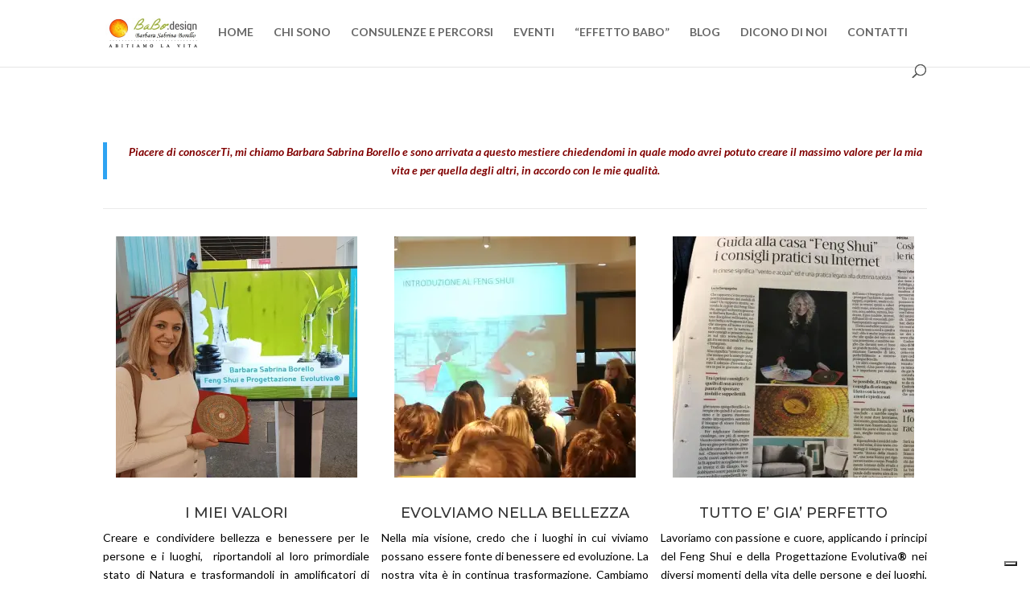

--- FILE ---
content_type: text/html; charset=utf-8
request_url: https://www.google.com/recaptcha/api2/anchor?ar=1&k=6LdR8q4ZAAAAADFBgF4WdomU8Itjl9DJo-gQDBMN&co=aHR0cHM6Ly93d3cuYmFiby1kZXNpZ24uaXQ6NDQz&hl=en&v=N67nZn4AqZkNcbeMu4prBgzg&size=invisible&anchor-ms=20000&execute-ms=30000&cb=qlu2l5mybfxh
body_size: 49978
content:
<!DOCTYPE HTML><html dir="ltr" lang="en"><head><meta http-equiv="Content-Type" content="text/html; charset=UTF-8">
<meta http-equiv="X-UA-Compatible" content="IE=edge">
<title>reCAPTCHA</title>
<style type="text/css">
/* cyrillic-ext */
@font-face {
  font-family: 'Roboto';
  font-style: normal;
  font-weight: 400;
  font-stretch: 100%;
  src: url(//fonts.gstatic.com/s/roboto/v48/KFO7CnqEu92Fr1ME7kSn66aGLdTylUAMa3GUBHMdazTgWw.woff2) format('woff2');
  unicode-range: U+0460-052F, U+1C80-1C8A, U+20B4, U+2DE0-2DFF, U+A640-A69F, U+FE2E-FE2F;
}
/* cyrillic */
@font-face {
  font-family: 'Roboto';
  font-style: normal;
  font-weight: 400;
  font-stretch: 100%;
  src: url(//fonts.gstatic.com/s/roboto/v48/KFO7CnqEu92Fr1ME7kSn66aGLdTylUAMa3iUBHMdazTgWw.woff2) format('woff2');
  unicode-range: U+0301, U+0400-045F, U+0490-0491, U+04B0-04B1, U+2116;
}
/* greek-ext */
@font-face {
  font-family: 'Roboto';
  font-style: normal;
  font-weight: 400;
  font-stretch: 100%;
  src: url(//fonts.gstatic.com/s/roboto/v48/KFO7CnqEu92Fr1ME7kSn66aGLdTylUAMa3CUBHMdazTgWw.woff2) format('woff2');
  unicode-range: U+1F00-1FFF;
}
/* greek */
@font-face {
  font-family: 'Roboto';
  font-style: normal;
  font-weight: 400;
  font-stretch: 100%;
  src: url(//fonts.gstatic.com/s/roboto/v48/KFO7CnqEu92Fr1ME7kSn66aGLdTylUAMa3-UBHMdazTgWw.woff2) format('woff2');
  unicode-range: U+0370-0377, U+037A-037F, U+0384-038A, U+038C, U+038E-03A1, U+03A3-03FF;
}
/* math */
@font-face {
  font-family: 'Roboto';
  font-style: normal;
  font-weight: 400;
  font-stretch: 100%;
  src: url(//fonts.gstatic.com/s/roboto/v48/KFO7CnqEu92Fr1ME7kSn66aGLdTylUAMawCUBHMdazTgWw.woff2) format('woff2');
  unicode-range: U+0302-0303, U+0305, U+0307-0308, U+0310, U+0312, U+0315, U+031A, U+0326-0327, U+032C, U+032F-0330, U+0332-0333, U+0338, U+033A, U+0346, U+034D, U+0391-03A1, U+03A3-03A9, U+03B1-03C9, U+03D1, U+03D5-03D6, U+03F0-03F1, U+03F4-03F5, U+2016-2017, U+2034-2038, U+203C, U+2040, U+2043, U+2047, U+2050, U+2057, U+205F, U+2070-2071, U+2074-208E, U+2090-209C, U+20D0-20DC, U+20E1, U+20E5-20EF, U+2100-2112, U+2114-2115, U+2117-2121, U+2123-214F, U+2190, U+2192, U+2194-21AE, U+21B0-21E5, U+21F1-21F2, U+21F4-2211, U+2213-2214, U+2216-22FF, U+2308-230B, U+2310, U+2319, U+231C-2321, U+2336-237A, U+237C, U+2395, U+239B-23B7, U+23D0, U+23DC-23E1, U+2474-2475, U+25AF, U+25B3, U+25B7, U+25BD, U+25C1, U+25CA, U+25CC, U+25FB, U+266D-266F, U+27C0-27FF, U+2900-2AFF, U+2B0E-2B11, U+2B30-2B4C, U+2BFE, U+3030, U+FF5B, U+FF5D, U+1D400-1D7FF, U+1EE00-1EEFF;
}
/* symbols */
@font-face {
  font-family: 'Roboto';
  font-style: normal;
  font-weight: 400;
  font-stretch: 100%;
  src: url(//fonts.gstatic.com/s/roboto/v48/KFO7CnqEu92Fr1ME7kSn66aGLdTylUAMaxKUBHMdazTgWw.woff2) format('woff2');
  unicode-range: U+0001-000C, U+000E-001F, U+007F-009F, U+20DD-20E0, U+20E2-20E4, U+2150-218F, U+2190, U+2192, U+2194-2199, U+21AF, U+21E6-21F0, U+21F3, U+2218-2219, U+2299, U+22C4-22C6, U+2300-243F, U+2440-244A, U+2460-24FF, U+25A0-27BF, U+2800-28FF, U+2921-2922, U+2981, U+29BF, U+29EB, U+2B00-2BFF, U+4DC0-4DFF, U+FFF9-FFFB, U+10140-1018E, U+10190-1019C, U+101A0, U+101D0-101FD, U+102E0-102FB, U+10E60-10E7E, U+1D2C0-1D2D3, U+1D2E0-1D37F, U+1F000-1F0FF, U+1F100-1F1AD, U+1F1E6-1F1FF, U+1F30D-1F30F, U+1F315, U+1F31C, U+1F31E, U+1F320-1F32C, U+1F336, U+1F378, U+1F37D, U+1F382, U+1F393-1F39F, U+1F3A7-1F3A8, U+1F3AC-1F3AF, U+1F3C2, U+1F3C4-1F3C6, U+1F3CA-1F3CE, U+1F3D4-1F3E0, U+1F3ED, U+1F3F1-1F3F3, U+1F3F5-1F3F7, U+1F408, U+1F415, U+1F41F, U+1F426, U+1F43F, U+1F441-1F442, U+1F444, U+1F446-1F449, U+1F44C-1F44E, U+1F453, U+1F46A, U+1F47D, U+1F4A3, U+1F4B0, U+1F4B3, U+1F4B9, U+1F4BB, U+1F4BF, U+1F4C8-1F4CB, U+1F4D6, U+1F4DA, U+1F4DF, U+1F4E3-1F4E6, U+1F4EA-1F4ED, U+1F4F7, U+1F4F9-1F4FB, U+1F4FD-1F4FE, U+1F503, U+1F507-1F50B, U+1F50D, U+1F512-1F513, U+1F53E-1F54A, U+1F54F-1F5FA, U+1F610, U+1F650-1F67F, U+1F687, U+1F68D, U+1F691, U+1F694, U+1F698, U+1F6AD, U+1F6B2, U+1F6B9-1F6BA, U+1F6BC, U+1F6C6-1F6CF, U+1F6D3-1F6D7, U+1F6E0-1F6EA, U+1F6F0-1F6F3, U+1F6F7-1F6FC, U+1F700-1F7FF, U+1F800-1F80B, U+1F810-1F847, U+1F850-1F859, U+1F860-1F887, U+1F890-1F8AD, U+1F8B0-1F8BB, U+1F8C0-1F8C1, U+1F900-1F90B, U+1F93B, U+1F946, U+1F984, U+1F996, U+1F9E9, U+1FA00-1FA6F, U+1FA70-1FA7C, U+1FA80-1FA89, U+1FA8F-1FAC6, U+1FACE-1FADC, U+1FADF-1FAE9, U+1FAF0-1FAF8, U+1FB00-1FBFF;
}
/* vietnamese */
@font-face {
  font-family: 'Roboto';
  font-style: normal;
  font-weight: 400;
  font-stretch: 100%;
  src: url(//fonts.gstatic.com/s/roboto/v48/KFO7CnqEu92Fr1ME7kSn66aGLdTylUAMa3OUBHMdazTgWw.woff2) format('woff2');
  unicode-range: U+0102-0103, U+0110-0111, U+0128-0129, U+0168-0169, U+01A0-01A1, U+01AF-01B0, U+0300-0301, U+0303-0304, U+0308-0309, U+0323, U+0329, U+1EA0-1EF9, U+20AB;
}
/* latin-ext */
@font-face {
  font-family: 'Roboto';
  font-style: normal;
  font-weight: 400;
  font-stretch: 100%;
  src: url(//fonts.gstatic.com/s/roboto/v48/KFO7CnqEu92Fr1ME7kSn66aGLdTylUAMa3KUBHMdazTgWw.woff2) format('woff2');
  unicode-range: U+0100-02BA, U+02BD-02C5, U+02C7-02CC, U+02CE-02D7, U+02DD-02FF, U+0304, U+0308, U+0329, U+1D00-1DBF, U+1E00-1E9F, U+1EF2-1EFF, U+2020, U+20A0-20AB, U+20AD-20C0, U+2113, U+2C60-2C7F, U+A720-A7FF;
}
/* latin */
@font-face {
  font-family: 'Roboto';
  font-style: normal;
  font-weight: 400;
  font-stretch: 100%;
  src: url(//fonts.gstatic.com/s/roboto/v48/KFO7CnqEu92Fr1ME7kSn66aGLdTylUAMa3yUBHMdazQ.woff2) format('woff2');
  unicode-range: U+0000-00FF, U+0131, U+0152-0153, U+02BB-02BC, U+02C6, U+02DA, U+02DC, U+0304, U+0308, U+0329, U+2000-206F, U+20AC, U+2122, U+2191, U+2193, U+2212, U+2215, U+FEFF, U+FFFD;
}
/* cyrillic-ext */
@font-face {
  font-family: 'Roboto';
  font-style: normal;
  font-weight: 500;
  font-stretch: 100%;
  src: url(//fonts.gstatic.com/s/roboto/v48/KFO7CnqEu92Fr1ME7kSn66aGLdTylUAMa3GUBHMdazTgWw.woff2) format('woff2');
  unicode-range: U+0460-052F, U+1C80-1C8A, U+20B4, U+2DE0-2DFF, U+A640-A69F, U+FE2E-FE2F;
}
/* cyrillic */
@font-face {
  font-family: 'Roboto';
  font-style: normal;
  font-weight: 500;
  font-stretch: 100%;
  src: url(//fonts.gstatic.com/s/roboto/v48/KFO7CnqEu92Fr1ME7kSn66aGLdTylUAMa3iUBHMdazTgWw.woff2) format('woff2');
  unicode-range: U+0301, U+0400-045F, U+0490-0491, U+04B0-04B1, U+2116;
}
/* greek-ext */
@font-face {
  font-family: 'Roboto';
  font-style: normal;
  font-weight: 500;
  font-stretch: 100%;
  src: url(//fonts.gstatic.com/s/roboto/v48/KFO7CnqEu92Fr1ME7kSn66aGLdTylUAMa3CUBHMdazTgWw.woff2) format('woff2');
  unicode-range: U+1F00-1FFF;
}
/* greek */
@font-face {
  font-family: 'Roboto';
  font-style: normal;
  font-weight: 500;
  font-stretch: 100%;
  src: url(//fonts.gstatic.com/s/roboto/v48/KFO7CnqEu92Fr1ME7kSn66aGLdTylUAMa3-UBHMdazTgWw.woff2) format('woff2');
  unicode-range: U+0370-0377, U+037A-037F, U+0384-038A, U+038C, U+038E-03A1, U+03A3-03FF;
}
/* math */
@font-face {
  font-family: 'Roboto';
  font-style: normal;
  font-weight: 500;
  font-stretch: 100%;
  src: url(//fonts.gstatic.com/s/roboto/v48/KFO7CnqEu92Fr1ME7kSn66aGLdTylUAMawCUBHMdazTgWw.woff2) format('woff2');
  unicode-range: U+0302-0303, U+0305, U+0307-0308, U+0310, U+0312, U+0315, U+031A, U+0326-0327, U+032C, U+032F-0330, U+0332-0333, U+0338, U+033A, U+0346, U+034D, U+0391-03A1, U+03A3-03A9, U+03B1-03C9, U+03D1, U+03D5-03D6, U+03F0-03F1, U+03F4-03F5, U+2016-2017, U+2034-2038, U+203C, U+2040, U+2043, U+2047, U+2050, U+2057, U+205F, U+2070-2071, U+2074-208E, U+2090-209C, U+20D0-20DC, U+20E1, U+20E5-20EF, U+2100-2112, U+2114-2115, U+2117-2121, U+2123-214F, U+2190, U+2192, U+2194-21AE, U+21B0-21E5, U+21F1-21F2, U+21F4-2211, U+2213-2214, U+2216-22FF, U+2308-230B, U+2310, U+2319, U+231C-2321, U+2336-237A, U+237C, U+2395, U+239B-23B7, U+23D0, U+23DC-23E1, U+2474-2475, U+25AF, U+25B3, U+25B7, U+25BD, U+25C1, U+25CA, U+25CC, U+25FB, U+266D-266F, U+27C0-27FF, U+2900-2AFF, U+2B0E-2B11, U+2B30-2B4C, U+2BFE, U+3030, U+FF5B, U+FF5D, U+1D400-1D7FF, U+1EE00-1EEFF;
}
/* symbols */
@font-face {
  font-family: 'Roboto';
  font-style: normal;
  font-weight: 500;
  font-stretch: 100%;
  src: url(//fonts.gstatic.com/s/roboto/v48/KFO7CnqEu92Fr1ME7kSn66aGLdTylUAMaxKUBHMdazTgWw.woff2) format('woff2');
  unicode-range: U+0001-000C, U+000E-001F, U+007F-009F, U+20DD-20E0, U+20E2-20E4, U+2150-218F, U+2190, U+2192, U+2194-2199, U+21AF, U+21E6-21F0, U+21F3, U+2218-2219, U+2299, U+22C4-22C6, U+2300-243F, U+2440-244A, U+2460-24FF, U+25A0-27BF, U+2800-28FF, U+2921-2922, U+2981, U+29BF, U+29EB, U+2B00-2BFF, U+4DC0-4DFF, U+FFF9-FFFB, U+10140-1018E, U+10190-1019C, U+101A0, U+101D0-101FD, U+102E0-102FB, U+10E60-10E7E, U+1D2C0-1D2D3, U+1D2E0-1D37F, U+1F000-1F0FF, U+1F100-1F1AD, U+1F1E6-1F1FF, U+1F30D-1F30F, U+1F315, U+1F31C, U+1F31E, U+1F320-1F32C, U+1F336, U+1F378, U+1F37D, U+1F382, U+1F393-1F39F, U+1F3A7-1F3A8, U+1F3AC-1F3AF, U+1F3C2, U+1F3C4-1F3C6, U+1F3CA-1F3CE, U+1F3D4-1F3E0, U+1F3ED, U+1F3F1-1F3F3, U+1F3F5-1F3F7, U+1F408, U+1F415, U+1F41F, U+1F426, U+1F43F, U+1F441-1F442, U+1F444, U+1F446-1F449, U+1F44C-1F44E, U+1F453, U+1F46A, U+1F47D, U+1F4A3, U+1F4B0, U+1F4B3, U+1F4B9, U+1F4BB, U+1F4BF, U+1F4C8-1F4CB, U+1F4D6, U+1F4DA, U+1F4DF, U+1F4E3-1F4E6, U+1F4EA-1F4ED, U+1F4F7, U+1F4F9-1F4FB, U+1F4FD-1F4FE, U+1F503, U+1F507-1F50B, U+1F50D, U+1F512-1F513, U+1F53E-1F54A, U+1F54F-1F5FA, U+1F610, U+1F650-1F67F, U+1F687, U+1F68D, U+1F691, U+1F694, U+1F698, U+1F6AD, U+1F6B2, U+1F6B9-1F6BA, U+1F6BC, U+1F6C6-1F6CF, U+1F6D3-1F6D7, U+1F6E0-1F6EA, U+1F6F0-1F6F3, U+1F6F7-1F6FC, U+1F700-1F7FF, U+1F800-1F80B, U+1F810-1F847, U+1F850-1F859, U+1F860-1F887, U+1F890-1F8AD, U+1F8B0-1F8BB, U+1F8C0-1F8C1, U+1F900-1F90B, U+1F93B, U+1F946, U+1F984, U+1F996, U+1F9E9, U+1FA00-1FA6F, U+1FA70-1FA7C, U+1FA80-1FA89, U+1FA8F-1FAC6, U+1FACE-1FADC, U+1FADF-1FAE9, U+1FAF0-1FAF8, U+1FB00-1FBFF;
}
/* vietnamese */
@font-face {
  font-family: 'Roboto';
  font-style: normal;
  font-weight: 500;
  font-stretch: 100%;
  src: url(//fonts.gstatic.com/s/roboto/v48/KFO7CnqEu92Fr1ME7kSn66aGLdTylUAMa3OUBHMdazTgWw.woff2) format('woff2');
  unicode-range: U+0102-0103, U+0110-0111, U+0128-0129, U+0168-0169, U+01A0-01A1, U+01AF-01B0, U+0300-0301, U+0303-0304, U+0308-0309, U+0323, U+0329, U+1EA0-1EF9, U+20AB;
}
/* latin-ext */
@font-face {
  font-family: 'Roboto';
  font-style: normal;
  font-weight: 500;
  font-stretch: 100%;
  src: url(//fonts.gstatic.com/s/roboto/v48/KFO7CnqEu92Fr1ME7kSn66aGLdTylUAMa3KUBHMdazTgWw.woff2) format('woff2');
  unicode-range: U+0100-02BA, U+02BD-02C5, U+02C7-02CC, U+02CE-02D7, U+02DD-02FF, U+0304, U+0308, U+0329, U+1D00-1DBF, U+1E00-1E9F, U+1EF2-1EFF, U+2020, U+20A0-20AB, U+20AD-20C0, U+2113, U+2C60-2C7F, U+A720-A7FF;
}
/* latin */
@font-face {
  font-family: 'Roboto';
  font-style: normal;
  font-weight: 500;
  font-stretch: 100%;
  src: url(//fonts.gstatic.com/s/roboto/v48/KFO7CnqEu92Fr1ME7kSn66aGLdTylUAMa3yUBHMdazQ.woff2) format('woff2');
  unicode-range: U+0000-00FF, U+0131, U+0152-0153, U+02BB-02BC, U+02C6, U+02DA, U+02DC, U+0304, U+0308, U+0329, U+2000-206F, U+20AC, U+2122, U+2191, U+2193, U+2212, U+2215, U+FEFF, U+FFFD;
}
/* cyrillic-ext */
@font-face {
  font-family: 'Roboto';
  font-style: normal;
  font-weight: 900;
  font-stretch: 100%;
  src: url(//fonts.gstatic.com/s/roboto/v48/KFO7CnqEu92Fr1ME7kSn66aGLdTylUAMa3GUBHMdazTgWw.woff2) format('woff2');
  unicode-range: U+0460-052F, U+1C80-1C8A, U+20B4, U+2DE0-2DFF, U+A640-A69F, U+FE2E-FE2F;
}
/* cyrillic */
@font-face {
  font-family: 'Roboto';
  font-style: normal;
  font-weight: 900;
  font-stretch: 100%;
  src: url(//fonts.gstatic.com/s/roboto/v48/KFO7CnqEu92Fr1ME7kSn66aGLdTylUAMa3iUBHMdazTgWw.woff2) format('woff2');
  unicode-range: U+0301, U+0400-045F, U+0490-0491, U+04B0-04B1, U+2116;
}
/* greek-ext */
@font-face {
  font-family: 'Roboto';
  font-style: normal;
  font-weight: 900;
  font-stretch: 100%;
  src: url(//fonts.gstatic.com/s/roboto/v48/KFO7CnqEu92Fr1ME7kSn66aGLdTylUAMa3CUBHMdazTgWw.woff2) format('woff2');
  unicode-range: U+1F00-1FFF;
}
/* greek */
@font-face {
  font-family: 'Roboto';
  font-style: normal;
  font-weight: 900;
  font-stretch: 100%;
  src: url(//fonts.gstatic.com/s/roboto/v48/KFO7CnqEu92Fr1ME7kSn66aGLdTylUAMa3-UBHMdazTgWw.woff2) format('woff2');
  unicode-range: U+0370-0377, U+037A-037F, U+0384-038A, U+038C, U+038E-03A1, U+03A3-03FF;
}
/* math */
@font-face {
  font-family: 'Roboto';
  font-style: normal;
  font-weight: 900;
  font-stretch: 100%;
  src: url(//fonts.gstatic.com/s/roboto/v48/KFO7CnqEu92Fr1ME7kSn66aGLdTylUAMawCUBHMdazTgWw.woff2) format('woff2');
  unicode-range: U+0302-0303, U+0305, U+0307-0308, U+0310, U+0312, U+0315, U+031A, U+0326-0327, U+032C, U+032F-0330, U+0332-0333, U+0338, U+033A, U+0346, U+034D, U+0391-03A1, U+03A3-03A9, U+03B1-03C9, U+03D1, U+03D5-03D6, U+03F0-03F1, U+03F4-03F5, U+2016-2017, U+2034-2038, U+203C, U+2040, U+2043, U+2047, U+2050, U+2057, U+205F, U+2070-2071, U+2074-208E, U+2090-209C, U+20D0-20DC, U+20E1, U+20E5-20EF, U+2100-2112, U+2114-2115, U+2117-2121, U+2123-214F, U+2190, U+2192, U+2194-21AE, U+21B0-21E5, U+21F1-21F2, U+21F4-2211, U+2213-2214, U+2216-22FF, U+2308-230B, U+2310, U+2319, U+231C-2321, U+2336-237A, U+237C, U+2395, U+239B-23B7, U+23D0, U+23DC-23E1, U+2474-2475, U+25AF, U+25B3, U+25B7, U+25BD, U+25C1, U+25CA, U+25CC, U+25FB, U+266D-266F, U+27C0-27FF, U+2900-2AFF, U+2B0E-2B11, U+2B30-2B4C, U+2BFE, U+3030, U+FF5B, U+FF5D, U+1D400-1D7FF, U+1EE00-1EEFF;
}
/* symbols */
@font-face {
  font-family: 'Roboto';
  font-style: normal;
  font-weight: 900;
  font-stretch: 100%;
  src: url(//fonts.gstatic.com/s/roboto/v48/KFO7CnqEu92Fr1ME7kSn66aGLdTylUAMaxKUBHMdazTgWw.woff2) format('woff2');
  unicode-range: U+0001-000C, U+000E-001F, U+007F-009F, U+20DD-20E0, U+20E2-20E4, U+2150-218F, U+2190, U+2192, U+2194-2199, U+21AF, U+21E6-21F0, U+21F3, U+2218-2219, U+2299, U+22C4-22C6, U+2300-243F, U+2440-244A, U+2460-24FF, U+25A0-27BF, U+2800-28FF, U+2921-2922, U+2981, U+29BF, U+29EB, U+2B00-2BFF, U+4DC0-4DFF, U+FFF9-FFFB, U+10140-1018E, U+10190-1019C, U+101A0, U+101D0-101FD, U+102E0-102FB, U+10E60-10E7E, U+1D2C0-1D2D3, U+1D2E0-1D37F, U+1F000-1F0FF, U+1F100-1F1AD, U+1F1E6-1F1FF, U+1F30D-1F30F, U+1F315, U+1F31C, U+1F31E, U+1F320-1F32C, U+1F336, U+1F378, U+1F37D, U+1F382, U+1F393-1F39F, U+1F3A7-1F3A8, U+1F3AC-1F3AF, U+1F3C2, U+1F3C4-1F3C6, U+1F3CA-1F3CE, U+1F3D4-1F3E0, U+1F3ED, U+1F3F1-1F3F3, U+1F3F5-1F3F7, U+1F408, U+1F415, U+1F41F, U+1F426, U+1F43F, U+1F441-1F442, U+1F444, U+1F446-1F449, U+1F44C-1F44E, U+1F453, U+1F46A, U+1F47D, U+1F4A3, U+1F4B0, U+1F4B3, U+1F4B9, U+1F4BB, U+1F4BF, U+1F4C8-1F4CB, U+1F4D6, U+1F4DA, U+1F4DF, U+1F4E3-1F4E6, U+1F4EA-1F4ED, U+1F4F7, U+1F4F9-1F4FB, U+1F4FD-1F4FE, U+1F503, U+1F507-1F50B, U+1F50D, U+1F512-1F513, U+1F53E-1F54A, U+1F54F-1F5FA, U+1F610, U+1F650-1F67F, U+1F687, U+1F68D, U+1F691, U+1F694, U+1F698, U+1F6AD, U+1F6B2, U+1F6B9-1F6BA, U+1F6BC, U+1F6C6-1F6CF, U+1F6D3-1F6D7, U+1F6E0-1F6EA, U+1F6F0-1F6F3, U+1F6F7-1F6FC, U+1F700-1F7FF, U+1F800-1F80B, U+1F810-1F847, U+1F850-1F859, U+1F860-1F887, U+1F890-1F8AD, U+1F8B0-1F8BB, U+1F8C0-1F8C1, U+1F900-1F90B, U+1F93B, U+1F946, U+1F984, U+1F996, U+1F9E9, U+1FA00-1FA6F, U+1FA70-1FA7C, U+1FA80-1FA89, U+1FA8F-1FAC6, U+1FACE-1FADC, U+1FADF-1FAE9, U+1FAF0-1FAF8, U+1FB00-1FBFF;
}
/* vietnamese */
@font-face {
  font-family: 'Roboto';
  font-style: normal;
  font-weight: 900;
  font-stretch: 100%;
  src: url(//fonts.gstatic.com/s/roboto/v48/KFO7CnqEu92Fr1ME7kSn66aGLdTylUAMa3OUBHMdazTgWw.woff2) format('woff2');
  unicode-range: U+0102-0103, U+0110-0111, U+0128-0129, U+0168-0169, U+01A0-01A1, U+01AF-01B0, U+0300-0301, U+0303-0304, U+0308-0309, U+0323, U+0329, U+1EA0-1EF9, U+20AB;
}
/* latin-ext */
@font-face {
  font-family: 'Roboto';
  font-style: normal;
  font-weight: 900;
  font-stretch: 100%;
  src: url(//fonts.gstatic.com/s/roboto/v48/KFO7CnqEu92Fr1ME7kSn66aGLdTylUAMa3KUBHMdazTgWw.woff2) format('woff2');
  unicode-range: U+0100-02BA, U+02BD-02C5, U+02C7-02CC, U+02CE-02D7, U+02DD-02FF, U+0304, U+0308, U+0329, U+1D00-1DBF, U+1E00-1E9F, U+1EF2-1EFF, U+2020, U+20A0-20AB, U+20AD-20C0, U+2113, U+2C60-2C7F, U+A720-A7FF;
}
/* latin */
@font-face {
  font-family: 'Roboto';
  font-style: normal;
  font-weight: 900;
  font-stretch: 100%;
  src: url(//fonts.gstatic.com/s/roboto/v48/KFO7CnqEu92Fr1ME7kSn66aGLdTylUAMa3yUBHMdazQ.woff2) format('woff2');
  unicode-range: U+0000-00FF, U+0131, U+0152-0153, U+02BB-02BC, U+02C6, U+02DA, U+02DC, U+0304, U+0308, U+0329, U+2000-206F, U+20AC, U+2122, U+2191, U+2193, U+2212, U+2215, U+FEFF, U+FFFD;
}

</style>
<link rel="stylesheet" type="text/css" href="https://www.gstatic.com/recaptcha/releases/N67nZn4AqZkNcbeMu4prBgzg/styles__ltr.css">
<script nonce="dW4W14GGGuY4j6JCUzx3gA" type="text/javascript">window['__recaptcha_api'] = 'https://www.google.com/recaptcha/api2/';</script>
<script type="text/javascript" src="https://www.gstatic.com/recaptcha/releases/N67nZn4AqZkNcbeMu4prBgzg/recaptcha__en.js" nonce="dW4W14GGGuY4j6JCUzx3gA">
      
    </script></head>
<body><div id="rc-anchor-alert" class="rc-anchor-alert"></div>
<input type="hidden" id="recaptcha-token" value="[base64]">
<script type="text/javascript" nonce="dW4W14GGGuY4j6JCUzx3gA">
      recaptcha.anchor.Main.init("[\x22ainput\x22,[\x22bgdata\x22,\x22\x22,\[base64]/[base64]/[base64]/[base64]/[base64]/UltsKytdPUU6KEU8MjA0OD9SW2wrK109RT4+NnwxOTI6KChFJjY0NTEyKT09NTUyOTYmJk0rMTxjLmxlbmd0aCYmKGMuY2hhckNvZGVBdChNKzEpJjY0NTEyKT09NTYzMjA/[base64]/[base64]/[base64]/[base64]/[base64]/[base64]/[base64]\x22,\[base64]\\u003d\\u003d\x22,\[base64]/CksK8wrLDuWQ/woPDqsOTwoQnwqjDosKhwrbCkMKiVT4AwobChlHDhkAiwqvCjcKzwpY/JMKZw5dcKMKAwrMMOMK/wqDCpcKfTMOkFcKkw4nCnUrDmsK3w6onXsO7KsK/[base64]/[base64]/WDjCicKnwoIFwrB3wqrCv8KIw5rDikpzazBBw6JFG1cVRCPDgMKKwqt4cWlWc2wLwr3CnEbDg3zDlgjCtj/[base64]/Co2kPw5fChsOPFMKSw69WEcOLUAFaFU1Owr9HwrxCZcO6KFbDrCcKNcOWwrLDu8KSw64PIQbDhcObUU0JC8Kuwr/CrMKHw6fDhMOawq3DmsOaw53CuVF1ScKVwrstKwAQwr/DqzrDusKEw4/DrMOqFcKXw7nCrcOgwrHClw45wpsLXMKMwotwwoQew7rDjMOnSW7Cl0fDgA98wqFUCsOxwqrCv8KNOcOVworCiMKBw7NOCA7DjsKgwrbCscOSfQXDi1Nqwo7DjS07w7DCh3HCtnxGfkJ1aMOQPntVWUnCvmvCsMOkwrfCiMOWEBDDj0/CpTYFUivDkcOdw7lBw7JMwrBzwo1NYwTDjlbDtMOYf8OxN8K3diYqw4TCgigQwp7CiC/[base64]/TwlzwplXIsOLwpDDhsORwpBMUMKOw50FfsOnwqYOWMOsFFLCqMKTLBbClMO9HFEEPMOhw4JGXytDLXTCucO6YGUuFBDCtGMSw5vCkiVbwonChTTDvAp1w63Ct8ORXTDCmMOsRcKkw6BedsOIwoFUw7BjwozCgMO0wqomShvDtMO4Jk1KwrHDoQFCK8OtOyHDuWMWTm/DnsKsRVTCjcOBw6hswoPCi8KqEcOOSQjDpcOID1J9FEw3Z8OmBDkXw5h2LcOGw57ConJaA0fCnyTDvTYmW8KOwqd6RmY8RyTCocKBw5kBLMKBWcO0SQtiw7B6wovCry7CkMKSw7XDicK5w7DDoQ4zwp/Cm20Ywq/DgcKoG8KKw77DucKyeVfCqcKtQMKxJsKhw4FjY8OGNFzDo8KoECbDncOYwqLDgsOUGcKFw5DDr3jCt8OaEsKBw6IxOw/DsMOiFsOfwoRVwo1bw6sXVsKbCWl6wrYsw6UKPsKtw4DDg0YMfsOsZgRdwr/DhcOYwphbw4gow6B3wpLDtcK6VcOYSsKgw7Mtwq/[base64]/[base64]/Dj8KfCifCo387wqQ2wpwuwpA4w4d9aMKcw5zDl2J2M8OcBmDDqsKVK2TDhHhmfVfDnS3DnXbDq8KdwoBkw7BVMivDvzoNwoTCvcKZw6ZbOMK3YE/DnTzDhcOnw44fb8OEw49zXMKxwrvCvcKuw7vCpMKzwoAOw4kpQsKPwr4PwqfDkCtFH8OMwrfCvghDwp/CisO1GCVEw4E+wpTCocK0w4URGsOwwocAwrvDv8OLN8KdF8OSw48THRDCosO3w4xtFRTDhTfCnikJw7TCv0g8wofCuMOjLsOaJhY3wr/Di8KhC2LDuMKPAWfDtEvDtmzDryMyV8OaG8KHGcOmw4h6wqlLwrzDg8KNwpbCsSjCkcO0wrgRw47DiV/DgVR+NRF/LAXChsOHwqgBHcOjwqBrwq4Vwqwlc8Klw43CpMOuSBxOJ8KKwrYPw4rDnGJzbcOybkbDgsOKGMKnIsOrwo9pwpZEU8OrPsKkV8OgwpzDu8Kzw7fCqMOSCw/Ci8OwwqMow73DtXcDw6ZXwpPCuEZcwojCpGElw5jDssKUBwkqBcKnw6ttO2PDslbDncKBwrAZwo7DvH/DksKUw5IneAEvwrdaw73CmcKZW8KjwpbDjMK2w7Umw7rCssOfwpE2GcKhw6oTw4vCmiEaEx06w5LDknl4w5HCjMK/[base64]/ekYnw705PsOjwqbCr1fChsKNwrbDusK/KDjCmxbCnsO1GcOdYV1EMmQRwo3DpMOpw5kvwrdIw45ow7tqGX5RLGkDwoDClGpAFsKxwqDCucKgSiTDssKMakg2w7xjB8O/[base64]/[base64]/DhCxBwpcDw4wQK8KBMCZVECTClMKXbyJmGUdQwp8CwqTChBjCh0pKwqg+P8O3YsOvwrpfc8OPMkIZwoHCu8KJXcOTwprDjjlxNsKOw5LCpMOxYxHDp8KwcMOjw7/[base64]/DilnCsEkuDlnDgykXI8KtYMKfOETCs23DksKNwolfwp0hKhTDocKzw6BZJFzCpF3DlGkkCsK1wp/Chg8aw6LCr8O2FmYmw5vCisOzYWnCgk1Qwp1/[base64]/woPDmcKhJwFdKcKHZsO/BBHCpMOGwrQ5GcOGF20Vw7zCu8KvVMO/w5LDhFvDpRh1YT59I1jDssKfw5TCq3taP8ORB8KUwrPDn8O3EMKrwqoBB8KSwoQ7w54WwoTCqsKeV8K5wovDmcOsW8Orw4nCmsOGw6PDlRDDvjF0wq56cMK9w4HClsK2YsKwwpjCv8O/JzwTw6LDssOKOMKnZMOVwq0MTMOsQMKQw5RjeMKQWHRxwrDCj8OZKC9qK8KDwojDowpyZzLDgMO7FcORZXkGSG7DvsKoAmAeY00SFcK8RH/DicOsScK/[base64]/DgcKYwqvDq8OtYm8pw4QlBVN9ZsOjHMKcVMKKwrV9w5NeMCggw4HDgVF1wqoPw6/[base64]/UMO5QH4qXzUTEcKkwoDDi8Kaw6bCk8KMZ8OYGU0JMMOCQFYQwonDrsOow4bCnMOfw5cBwrRvNMOcw7nDviXDj2ssw5BNw4ttwo/CvEkmLUlNwqJ2w6/Cp8K4TkYqUMOBw4Z+PFdYwolRwocJTXkSwp3DoH/Dp1QNb8KHNkrDr8KmaQ0nAxrDmsOcw7vCg1ZQUMOiw6PCtj9PVAnDpQbDqUwkwopLDcKRw47DmMKWDSBMw67CsDzCgj8jwo0tw77CjWEcTjsHwrDCvMOrL8KOLhPCiEjDvsKFwpjDqk5zSMOvL1/CkQ/Ds8O9w7t4aGvDrsKAQx9bGQbDmsKawqByw43DiMO6wrTCvcOowrrDviPCh180Pnltw57CgsO9TxHDoMOswpdNwrjDnsOPwp7ClsO9w77ChMOnwrfCrcKcFsOPTsKqwpLChSRhw7HChSAdecOMVxg2CcOxwp9RwpcWw4bDv8ONEGF7wrQ0b8OXwql5w4PCoXHCsH/Cq3kdwqrCiElvw5hRKWzCuFDDvsKgOcOuaQsCccK8TsO3D23DqTTCqcKPYSXDs8OLw7jCrCMKfcOdaMOpw7UId8OPw6jChxI0w4bDicOrFgbDmB/Cl8KMw7vDkC/DrmU8VcKyFCvDlFjCksOpw4YiQcKHbQcWXcKkw4nCpy7CpMOBHsOCw4HDi8Ktwr0XXTfDtWLDvB0Rw7ldwrvDj8Kiw5DCqMKxw5DDhRVxQMOoREoyaE/Dpn4EwpzDuFvCpkfCqMO7w65Ow5QeFMK2dMObBsKIwqZiBjLDmMKsw61/XsO8VTzCmcK3wqjDkMOTU1TCkj4OScK1w5nDhG7CvX3CrAPCgMK7acOIw5twBsO0VgJHbcKSw4rCqsKNwrppCGbDmsOgwq7Cn3zClkDDvUEAZMO2ZcO9w5PCsMOMwq/CqzTCssK7GMKUUWLCpsKBwrELaVrDsibCtMK7fgNXw6pzw68Kw71ew4TDpsOtfsOlwrDDnsORWwI/wq4lw7srQMOVA2h2wpFXw6LChsOPfAB9LsOMwrXCo8OswobCuz0iLcOvDcK5fw9hVWTCjgwWw7XCtsO6wp7CmcOYw6LDmsKywp0bwpLDoiwAwogOORJBbMKbw6vDt3/Co0LCjwdZw4LCtMKNEVjCqAhfVW7Dq1TCqUhdwp9Uw67CnsKuw4/Dqw7DuMKcw7zDqcOow7t9H8OEL8OAGAZ2E1wKQMK4w48jwqd/woUEwrwxw69Fw7QAw5vDq8OxGARjwpl2QwbDo8KaF8K/w5rCjcK7I8OPESnDpBnCpMK+FhjCosOnw6XCv8OVOMOUVcOIJcOcbRnDqMKQbDYxwrF/EcOPw7YswobDtMKXHgpaw7J8a8O/R8KMHyLCk07DicKHHsO1S8Obf8KGal9Cw7kowp8Bw5RbeMOsw47CtE3ChsOlw5zClcOgwqHCvsKqw5DCncOgw5/DhxVvflNqa8KhwopPambCmjnDrjXCrcKMKcK5w78MS8K2AMKtW8KSckVUM8OKImxvGTbCsAnDmwxjC8Oxw4rCqsKtw4ocPS/Dhnpmw7PDkS3CrwNjwqTDlsKUMGDDjVHDsMOvF2/[base64]/ChizDhcO4ccOWwp/Cq8OAw69kfMKiwoXCjS3CqsKLwoDCiAt7w4hvw7bCv8K0w53Cl23DpQwWwq/ChMKqw7gcw4TDrjMUwp3CrHFHIcOfGcOBw7JFwqhGw5HCrMOUMBtyw5dWw5XCjXrDg0nDiRfDgm4Aw495PcOYZTzDoCRYJl5Ob8OXw4HClAk2wpzCv8Onw7rDsndhDUUMw6rDklbDvGh8NBxxHcK8wqA8KcOxw4LDi1gRcsOFw6jCj8OmRcKMHMOzwqEZWsKzWks/[base64]/CqnnCgsK7AsKQclHCj2xMUsKiwpJzwrZuwqXCusOLwpDCgcKSCMO6Sz/DgsOuwrnCjWJhwr8WScKyw7tTRcOKMFLDh0vCvCw0HsKecGDDjsKswqjChxPDmSDCgcKNQzVewofCrj7CiXzCkSdOAMKhasOUfmvDl8KGwq7DpMKHOy7CsWw4K8KTE8OHwqRUw6/Cu8O6HcKmw7bCsRPCoR3CtlwIdsKOWiw0w7fCgR1UbcOIwrrDj1LCqD0OwodxwqAbJ2zCsVLDjVDDriHDuXfDoxzCksOfwqISw5Bew7TCkEF/wr9/wp3Cl3zCqcK/[base64]/wqhlw79PB8KzUV9uEQ/[base64]/[base64]/woY3wpbDhcODw5ICw59vWsOJRFcYBjN2dFXCtsKow5w3wrU9w6jDtsOzN8KmV8KzGkPCh1TDscOpQywlV0xqw79YNTrDiMOIe8KfwrXCo3bCoMKCwr/DpcOJwonDuQ7DmcKpXHzDusKfwoLDgMK5w7DDq8ObNhTCnFLDscOPw5fCs8OMQMK0w7DDr1gYCBkYVMOKQEM4PcOQBMO7LGdtwpDCg8OfasKpfWkiw5jDuH0Aw5IACcOvwp3Ch3Byw4YsCcOyw6DCicOewo/Cv8K/[base64]/[base64]/[base64]/w4AIM2zDtcKyEU0/LDTChwfDi8Kvw4XDmsO7w4bClcOGUsK3wpPDohTDvwbDqUY8wozCssKrbMKzUsKIEX9ewqUnwo5/cDjDgwhtw7rCoQHComouwrDDuBrDgHhUw7/DhnkMw5gSw7HDvj7CkCMXw7jClHxFPFtfWlbDrxEkHsOkfVfChcOYQsO0wr4vC8KVwqjCicOEw7bCtA/CmlAKEiZQDUkvw7rDgzddfiDCkFp/wqDCvcOSw6hWE8OBw5PDmlYzDMKcDjDCjlXDn10vwrvDhMKkPz5Cw4fCjR3CgMOUIcK3w70Twqc7w7gFW8OdG8O/w5LDjMKXSShdw4bCn8KCw7BPXcOcw4nCqR/CvsOkw6w9w6bDhsKqw7DCoMKIw5HCg8KFw4FEwo/DgcOPfjslX8Onw6TDgsO8w7tWIH87wo1AbnvCoBbCvcOew7bCh8KNWcO4f1bDvCg2wrI5wrdHwo3Ck2fDmMO7ZG3CumzDpMOjwqrDggTCkXXChsOmw7x3Lj/DqV0uwq0Zw6g+w5pqEsO/[base64]/[base64]/ChAgBwp3Co0TDjVnCv0PCv2wmw77DjsK/EsKbwpx0RTINwqDCpcOyBWjCm0hrwoMPw6dlOcKmek9zVsK1Kz7Djxtkwqs9wqbDjsOMXsKWE8OBwqNsw5XCrsK8YcKrccKTQ8K6aholwp7CuMKZCwLCs2vDvcKJf3gsbSg0PQbCjsOTC8OCw4V+SsK/w6ZkNH/DuA3Dt2vCjVDCo8OqXjXDu8OHW8Kvw6Q7bcKCCz/CkcOXHQ85A8KiGX52w5o1BcKgfHLDtMOrwqvClj9wW8KQRAYzwr1Lw4jCicOYVcKlVMOQw7p4wqHDicK9w4vDnWMXL8Kqwr8AwpXDsUIMw6HDtSTCqcKvwqRiwpnDlArDsDM8w7NcdcKAw7/[base64]/BD7ClUjDryYkwoInHETClAPDo1R7NMK8w77ChF/[base64]/Cj8KuF3NwwoUvwrx7w77Cv8KHdkxLw7TCtcKaw6HDk8KFw6zCjsKkQULDgBoAOcK/wq3DgH9Pwq4GY0fCggdNwqXCs8OXdkrCvcKNNsKDw5zDqy8GbMO/wr7CoWZeHMO8w7Epwptjw5TDmyzDiTM6E8Oaw74rw68jw4gPYMOwDmjDmMKzw4Mba8KDX8KheWjDjsKDAT8mw50Pw5bCtMK+cDTCmcOvG8K2O8O8R8KqTMKnK8Kcw4/[base64]/CpcKpwqRgX8KpDz/CqsOqOcKMYsKOwpYbw4/Cml4awq/DkVlbw63Dsy5bUA/DrknCgcKTwoDDusO2w5dmPSkUw4nCjMK5IMKzw7Zcw73CnsOFw6HDv8KHLsO8w77CuGwPw65XdSM/w4wsesOIeRNRw5kXwqHDrWM3w7fDnsOWAi8iQDjDmDDDicOMw5TClcKPwrdLAVNDwrPDuWHCq8K+RGlSwqjCgcKNw5E0HWNHw43DqVrCp8KQwqslBMKPH8KwwpTDtinCr8OJwpwDwrU/DsKtw7Uee8OKwobDqsKEw5DCr2LDncOBwrdwwq0XwqRjKsKew5Z0wqvDiUFGHh3Dp8O0w5J/UwESwobDghbClsO8w6kEw67CtmjCgTI/Q0PChQrCo0gEb0bCliHDjcOCwprCv8OWw6hVXMK5BMOlwpPDux7CvW3ChTvDhhHDiUPClcOWwqBBwpxRwrdpYBvDkcOawrfDhsK0w73Dr1fDq8Kmw5NjECkywqkHw4QsSAbDkMOLw7Yyw5p3MRLDiMK6YMKkNFspwrdlJE7CnMOewqTDrsOaGV3CtC/CncOYVMKtIMKpw4PCoMKSWUJRwqbDuMKVDMK/[base64]/wonChsKwIcOjb1dTUMOFw75lfcKQVMKLw5EKCSA8PsOhAMK5wrhlGsOVTcOnw6x4w5PDm0TDnMKcwo/CrSHDl8KyKk/ChcOhGcO1QcKkw4zDoyMvGsOzwpXCgMKJEsOswr0ow6HCvD4Zw6w9R8K9wozCnsOSQ8OOZ2HDm0sOaxpGYj7CiEHChcOuP0Qjw6TCiGJhw6HDt8KAw4bDp8ODKBfDuyzCqSzCrE5WP8OxEzwZwq/CjMOmBcO0C0MxFMK7w7UFwp3DtsObTMOzRGbDhE7ChMKuHMKrXsKjw4RNw6bCnDx9GMKfw6E/wr9AwrBaw4IPw7wIwrPDh8KrX2jDtFNhQBTCj1XCmiE0WTw5wowww7PDkcObwrQcW8KxM0FfPsOMNcKNWsK4w5hpwptUW8O3WV5jwrnCu8OEwpPDmhZTR0nCkAFfDsKCa0/Cu0bDqXLCgMKLe8Ogw7/CgMOWQcOPQ17DjMOmwrZ1w7I0YcOmw4HDjCXCucO2fhVDwq1FwpDCizjDrCTDpDkjwp4XMivDvcK+wpjDhMK3EsOBwpbCsnnCizB7OljCqxUpS3V/wpHClMO/KsKnw5YBw5PCmz3ChMKHGkjCk8OmwpbDmGgnw4kHwoPCmG/DqMOhwoYbwr80MV3Dly3Cr8OEwrYUw4DDgcKfwpHCi8KGVFgywp3DijpRJ0/Ci8KoC8O0GsKHwrcSaMKjOcKfwo8pNxRRJwY6wq7DvX3Dv1AGA8OZRmPDi8OMBmjCtsK0GcOVw4pfLHHCnRhQKCLChkBJwo1WwrfDm29Iw6QEI8O1clQ8A8Onwo4Xw6NKZ0xsWcOiwooQQcKyfsOQRsO4e3/Co8Oiw7Zaw5PDkMOHw7TDpsOeVSvDtMK0KcOdA8KCB3vDtyLDr8O5w6TCsMO1w4N9wqDDoMO/[base64]/[base64]/[base64]/CmMOHbMKVVWI3wp1xWsOow48vB8KJK8KCwpwQw6TCtl03OsKTHMKuKWPDoMOKRMKSw4rCtQhVHldbRmwtAysUw5zDkCtVbMOHw6/Dt8OOwpDDicOwX8K/w53Dp8OUwoPDuwxQKsOKV0LCkcOyw50Pw6XDisKyP8KcOgjDng/[base64]/DiGjCqVzDh8Okwpt0w77CkMOfD39Of8Odw4jDml7CimTCjA7DrMKuOzkdAV8TanVow4QXw4h1wq/CqsKbwqlTwoHDnV7ClSTDgDYSWMKHKC8MIMKeP8OuwpTDhsK3LlFAw5/Dj8Ktwr59w7LDg8KiR0XDvsKlbFrDhEUMw7pWH8KeJlMZw6Z9woxAwpPCrjrCjVYtw6TDocKqwo0UfsKfw47DkMKIw6TCpAXCrQEKdhHDusK7fykzw6Z+wp0Yw5vDnyVlIsK/[base64]/DksKgw6w9bMKNCcKCw5pQwrjDtSLClcKcw4fCm37DrlR4KyzDpMKvw5QRw6bDnkjCgMO5dsKHM8KSw7XDrcO/w7xYwoTCmhbCrcK2w6LCrH/CgsO6BsOpEcKoRkfCr8OESMKzOXB4w6ldw6fDsFHDi8OEw4xfwr8wc1hYw4TDpsOcw4/DkcOPwp/DvMKZw44XwpxtEcOKU8OXw5HCjMKkw6fDvsObwo8Bw5jDui9MSXMpQMOEw5Ibw6vCsFzDlgXDicOcwr3CrT7DvsOfwod0w5zDgyvDjDcJw5h9KMK/NcK1XE/[base64]/ChgVyWMKfw7kiwr7Dh8Opd8O8BGbDscOEYsOQC8K4w53DhsKnMUAmT8Kqw5XCpVHDiCAUwp9saMO4wqvDt8OlRjxdfMOTwqLCqlM+d8KHw5/[base64]/Dv3DCrjrCrSnDs8OSTsKJworCp8Ovwr/[base64]/DsMKIIsOqB8KSwpDDlMKBwrHClcOYNQZSw6dSwpUwNsOMDsOPY8OTw4BBNcK0GGTCrE7CgMO4wrEQWHPChD/Dt8K6Y8OBWcOULMO/wrRVLMOwdjAUGDLDpm/[base64]/w4nCvFHCnsKQSsKjwrPDk8KYXsKlwrHDtm3Cm8O7OnrCv1w6JcKgwp7Cr8KBcDddw6MdwqEOGyd9QsKXworDu8KewrPCqk7DkcObw5d9KzbCp8KXe8KDwpzDqiEfwrvCj8O/woUyHMOywoRIacOfOiHChMOpLQLCnGPCmjDDtwPDhMOYwpZHwrDDrEtYNToPw7DDnxHDkzZRZnMeBsKRYcKObSnDhcKaPDQ3cTTCj2TDrMO9wrktwrLDrcOmwq47w7Nqw5TCjQjCrcKKXXbDnVnCtHFNwpfDhsKBw7Y+YsKgw4rDmFA9w7/DpcKLwpESw5vCpWRoKcO8TSfCh8KpBMKIw54ww6duO33DjMOZODHDsjxqw7EpEMOZw7zDlX7CqMKlwoQJw7vDj0NpwoZ4wqDCpEzCm2PDucK3wrvCqTjCt8O3wonCtMOFwo8Vw7LCtDBMUFRXwqlVJ8O+YsKgK8OOwoN+TAHCv3PCsSvDjcKOJm/Du8KhwoDChysaw7/Cm8O7H2/[base64]/DkgF3ahUvwqllMcKvJ2EewqrCtGMHBRrCs8OpXsOrwr5pw43CqsOVXcOcw4jDsMK0Yi7DmcKRRcOHw7jDtGtpwrM6w7bDiMKcYBAnw5rDrR0gw5PDhVPDmF56UGbChMORw6nCnzIOw43DvsKGcUFzw6/DrCR2wpnCl24rw47CssKPbcKSw6pNw4gpXsOGCBfDtsKBeMOxZzXDhn1VKkF0OA7DpUlmQijDr8ODPmMxw4FxwqoKGnEWN8ODwo/Ci37Ct8O+ZgXCgcKoL3QNwqVHwr5vYMKHbcO/w6kmwoTCrsOGw5sBwqNMw6s0G33DvnPCv8KBK05rw7jCpTLCjMOCwq8RMcOUwpTCtmIgV8KaIgvDtsOyTsOcw5gjw6N5w61Zw68jOcO1by8NwqlAw4/CnsKZSjMcw43CoSw6EcKnw7PCpMO2w5wxVUfCqsKoYcO4JhvDqgjDj2DCkcKiTmnCmzPDsRDCocKzw5fCok8PUSgcdHEOdsOjO8KDw5bCsDjDgw8Kw5jDiVBIImjChQTDk8KAwonCmmZCIsOvwqk/[base64]/ClT83dlZrw58Xw7zClAxbfWwtdgBZwq87W1F/KsOhwqfCrSHCrAQnR8OMw4Ynw5ICw7rCucK2w44Qd27CrsK3VF3Cj21Qw5sLwp3CkMO7UcKaw4BMwonCqG9MB8OMw6bDp1DDjxvDucKlw5VIwqxlKkxZwprDp8KnwqPDsh1zw7TCv8KbwrB0f0lww67DuzDClhhEw6PDvwPDiQt/[base64]/Cp8OWAMOUIk4kw7nDvyA6B3AGw6wkwpQ9NMOUL8KlHibDvMKJeS7Dj8OEXWjCn8KXST97Bmo8OMKow4cXNyYtwpJyOl3CjUYscQVkXSIhczDCtMKFw7jCpsK2L8KkDDDCiyfDqMO4bMKnw7/CuSgKHTofw6/DvcKdWkvDlcKZwqxod8KZw5sTwq/DtAPCqcOjOV1RM3UtQ8KRUiUow7jCpRzDhW7CqWnCrMKxw6XDhlduTAgxwqjDjlNTw5p9w6coMMO6WBbDrMOGQcOIwqUJdMKkw7nDmsKYdz/CjMKiwqtQw6PDv8O/TQUZDMK+wpHDh8KZwp8QEnp8PzZrw7LClsKswpvDvMKETcOKKMOAwrrCncO6SUtawrJiw6NhUVN2w6jCpznCmhJMbcKhw59JOXYPwpjCusK5Mn3Dti8sQjlaZMKtbMKowovDr8Oow7Y0DsOMwozDpsObwrUvE3hyYsK5wo8yQcKCJjnCgXHDlAE/[base64]/CjDrCsj16w4/DsAA3NcKDw4DCrn7DrwFBwr04w7vCtcKMw6tYE3lBP8KcKsKcBcKLwpVZw7rCjMKRw5sJDRwVDsKQHlcOGXwUwrDDnjHDsBMaaVoWw7HChB53w6DClHpQw4/CgwLDs8ORfMKcAGBIwrrCrsKMw6PDvsO7wrrCvcO1w57DssKSwrjDh0LDjWEswop0wpjDrFTDusKVC1J0Ej0Gwqc/JGs+w5AZJ8K2ZHNTCBzCocKBwr3DjcKswpsxwrRnwqZ4YmzDo2HCvMKhdz4lwqJZQ8OiZMKYw7FlQMK1w5cewo4kXEwiw7d+woxndcKFCm/Dt27Ch2dkwr/DgcKPwr3Dn8Ksw7HDjF7DqVTDssKrW8K+wpzCs8KNG8K2w4zClgt6wrAnEMKPw5ZTwoxswojDtsKEMcK1w6JTwpUeZhLDrcOywoHDoR0awonDvMK6CsOdwoIWwq/DoV/[base64]/Dpj3CpWMcLmvDo8Ocw4rDicOvw6/DpcKnBxgNw6cUFsOYMWfDj8OFw61Vw4/Cn8OIFcOTwqXCsGE5wp3Cl8Otw4A4ADpTwqbDmcKyQRxrblDDssO1woDDlB1+M8KCwqrDpsO5wpTCncKhN1bDsWnCrcOVKMOMw45aXXMqV0rDrWt/wpHDqSkiVMOlw4/[base64]/[base64]/DlxskwoxjTlLDjMOUwoE5Bmltw4B7wqHCkMKWfMK6KDZpX3nCrcOGQMOncsKeLSw2RlfDr8KKEsKzw7jDt3LDsSZhJG3DsAFOaG4XwpLDm2LDoA7CsXPCr8OKwq7DvMOWM8OvJcOewqhkQnFdWcKfw6nCpMKSaMOaKGpWA8O9w5ZJw5/DgmN8woDDmcKqwpg9wq9zw4nClXXDoAbCpx/CtcKnZMOVZ1BMw5LDhWDDtAchfG7CqhnCgcOswojDvMObeURsw5zDh8KsdmzCtsO6wrN7w4pCXcKJFMOVA8KGwpZeecOWw5law73Donx9DApqL8O9w6tjN8OJGjJ/[base64]/Dh8KOCcOqUX0iJx4yW8O3wq02YcOqw6UgwpknOGc9wpvCsWR6wqjCtHXDocKgDMKBwpxoZsK7G8OwWcOkwoXDmXY/wqzCoMOxw7oIw53Dl8OlwpDCqFzClMOIw6o4L2rDsMOQcTp9CsOAw6diw6U1IS5DwoY5woNQRA7DplAUNMK3SMO+U8Ocw5wCw74kw4jDhCIsE0zDtUdMw51ZEXtKFsOawrXDtCkWOU/[base64]/[base64]/[base64]/DsHjCgcOAUsO+KsK2w4jDnMOPIsOpw7ZkNMKpDmjCs3xow6IcRMK5Q8KkbHkKw6YSC8KDEGDDl8KECQjDr8KcDsOgZm/CjENVPyTCmkbCm3lEcMOWVE9Aw7fDiyPCoMOjwowiw7JgwoHDmcOxw4VyayzDgMO0wqzDg0HDocKBX8Kfw5PDuUXCkEbDvsKow7/DtDpAMcO8JjnCgTbDssKmw4bCoUllc3HDlzLDjMOkVcKywqbDsHnCgFrCtC5Tw7zCjcKpbD3CjR0qQxLCm8OvCcK6VSvDozTCicKdQcKdQsOqw5XDsV4uw7rDqcKrTSYfw5jCuC7DlGp3wotywrXDtUVoJyTCiC/[base64]/[base64]/Du8OlYW57w5XDnGfCh3bDuGTDtjJ4wowJwqsIw7MsTyNMAFpWf8O1IsO/woYJw5/Cj0FyDhE8w5jCkMOyFcKEa1cow7vDqMOGw4bChcO7wqMMwr/Do8OxPMKqw4XChcOudxcnw4TCjl/CuT7CokfChhPCsyjCvnMBA1UawpZnwp/Drkx/wrTCpsOpw4TDksO7wqMuw6okHsOHwqpcK20ww7h5ZsOAwptnw7M0HGZMw6YxYU/CnMOcPzp6w7nDvzDDnsKEwpPDosKbwqDDgsK8PcKgX8OTwp0/[base64]/[base64]/DmMKDRj/[base64]/CpSh1NirCqzrCukokwqEGw4/DnWFpS8OTVMOuOzbDocOwwrrDmxJ5w5TDtMO2JMObOMKYPHENwrDDtcKKCcKjw7ULwqU7wpnDlxXCoh4rRAIXccOowqAhE8Kewq/CksKIw7hnbgdxw6DDnCPCicOlHHlDWm/CgBnCkCVjPQ9tw6HCpENmUsK0VcKZLhPCp8O4w5TDj0rDvcOmDRXDpsKqwoBMw4g8WWJqTCHDnsO1NcOkKnx5IMOsw4VGwpDDtgnDoFc7w4/DosOQAMOBPFLDkzFew6BwwpXDusK2fEXCl3tWLMOxwo/DrsOXbcOjw7PDtlPDok9If8KvMHx3AsONUcOlw41Yw5lpwoPCtMKfw5DCoi48wpPClHxbasOXw7kaM8KJYmUDU8KVw67Dp8O6wo7CvzjCrsOtwo/DuW7CvFjDsR7DicK/KUjDoBDCtSTDmCZMwoNewp5wwoPDvgc7wp7Cl3d/w4vDpkTCt0TDgT/DscKdw5kGw5fDrMKNNCTCoGjDvxZKEHPDocOfwrDCjsOTGMKcw6wywpbDnmE2w57CpSZaY8KQw5zChcKkHsKqw4Y+wp/CjsOYRsKdwpDCqTHCn8OhJHRGERdwwp3CmCHCvcOqwo0ow4PCicO9wr7CisKuw4cBfz8ywrgOwqRvLFgLZ8KOJk3CuzlxScORwoQ/w7BZwqvCuwjCvMKWZEDDg8Kvw6dlw6kAXcOww6PCmUZxLcKwwpxCcFfCiRF6w6/DijvCisKnJsKPFsKiMsOcw44ewrzCusOiCMO7wpXCrsOrVXhzwr4HwrvDi8Oxd8Oyw6FNwpzDg8OKwpUHXVPCvMKpf8OUMsOfcW93w6dpU1k4wrPDlcKHwqp/bsKKKcO4DcKxwp/Dl3XClTxSwpjDmsOVw47DlwvDn2gfw6ULX2rCgzdxYMOhwoZIw4HChsKyPQMiMMKXKcOOwozDtsKGw6XCl8KsETrDlsOufsKpw6HCrSLDucKPXFEPwp9PwpfDgcKYwrw0K8KjNE/DsMKVwpfCjEvDg8KRR8OlwrYCDEQCUgtYOBRhwpTDrsOoZ15gw47DsRMLw4d1DMKMwpvCmcOfwpHCrBgtciIsTTFJEFtWw7rDvxkKH8OWwoEKw7DDvRhwT8KJKMKVRcKAwqDCqsOCf0tZXiHDu18ycsOxD2DCiw4kwq/Dj8OxF8KkwrnDjUrCvMK7wotwwrFHZcK6w6DCl8Onw55Tw5rDm8OHw77DlS/CnGXCrW/Ct8OKw6XDuSLDlMO8wqfDi8OJFG4BwrdhwqEff8OHXw/DhcO/XyTDpsOlC2nCgwTDhMOgG8O6SnElwrPDqWkaw7cgwr8ywq3ClA3DgsO0NsKRw4VCUj5MdsOxWcK4AnnCq2NCwrwxSkBAw77CncKVZnnCgGbCpsKfA33Dm8OycA5/[base64]/CqcObGTpxf8K+B8OAdsKCAiZnFMKXw5DDnAjDpMOnw6h1HcKVZkUkbMKVwqLCusOtEcOnw4scVMOUwpdGI1TCkFLDvMOHwr5XHsKUwrg9Pip/wp5iFMOgBsK1w6IBOMOrbzArw4zCu8Kaw6EpwpDDp8KeWxHCnzbCn1E/HcOUw7knwqPCrF0SSH4vFGU6wpo3CEYCOcO5KHJGEmDCgcKeLsKXwrvDlcOSw5XDiDojM8OVwqXDkRVPDMOnw5NAOVTCjyBUXF4ow5nDusOxwq/DsRbDqGltH8KBeVolw5/[base64]/[base64]/[base64]/w5fCp8OPw6EAInHCsjd/wp5peBNWAcKYNVBLMVLCkWx8Rk1QRFVLY2UeGQbDrCArXsKIw6FXw4rCqsOxFsKgw5sew6JnVHnCisO6w4NCBj/CrT5wwr7DmcKjFMOawqRGEcKFwrXDscO1wrnDuRTCgMKbwoIKMyLDksKTN8OGO8KpPhAWakBXLRnDucKGwq/CgU3Ct8KtwpYwasO7w4obE8KtasKbFcObPg/DkCTDr8OoJ1TDh8KtFXk4ScKSFS9dD8OQFzrDvMKdwpMew5/CqsKSwrs/wrYRwqfDnFfDtTjCgMKONsKJCzHCksOPVUXCkMKhMcOyw6kxw6Z/dGACw50jPlvCsMK/w5XDqwdEwqh7c8KRPcOgbcKewpZKKVFww6TCl8KNHsK4w5rCrsOGQ1ZeeMOQw77DrMKKw5PCgcKnE17CucO8w5nClmDDpwPDkQ0QcSLDg8OPwooBXsK7w6N9FsOMQ8Ovwrc5UWbCqj/CkWfDp0/Dj8OHJyTDn1UNw7PCsz/[base64]/aw0Xw6/[base64]/Ci3PCvVUkEsKpw6XDncKNKzvDp0ZUw6bDlsK3w7ZgbnnDrsKaGcK+JsOpw7BANA7DqsKeNUDCucKjBVMYbMOsw5vCnBPCpMKsw5LDngXCtB8mw7nDo8KXQMKww6PCpcK6w6vCuBjDlFc0YsO+D1zCn3nDmGcFIMK3aiwPw5dzEBN/esODwpHCq8KgIsKyw43DhgA6wosiwqTCgwTDssOFwqRdworDojfDjhjDkmJtesOiOX3CkBXCjRzCscO2w4U8w6PChMO4DS3DqGR7w71ZdcKmE0nDozQoX3HDhsKqRUl/wqZow7ZYwqgTw5RlQ8KoAcOZw4Aew5cJCsKwUMOAwrcRw5zCp1VEwolQwpLDgMKJw4jCkBR8w4HCpMOkK8OCw6TCvMO3w5U7SxVtAsORf8OyKQ0Fwrs1FcKuwoHCtQwoJR/ChMKqwoRoNMKeJ0XCtsKkCkQpwpd5woLDnlPCrVdUKy3CiMKhGMKhwpsCWS9wBl5+W8Kww6tzFsODd8KlZDpIw5LCkcKDwo4oAH/CrDfCn8KoEBFGR8O0OQXCg13CmWN2QxU3w6/CtcKFw5PCm1vDnMODwpcODcKZw77CmGTDhcKJK8KlwpgCPsK/wpDDu1zDljfCiMKUwprCtx/CqMKWZcOhw6XCr0kxFMKawr1+KMOgfzdmbcKIw6lvwpJKw7/[base64]/CqAXCocOCXcKewqU3w4bClMOXw5vDpwzDn3LDmSA8FcK6wrYnwq4xw49AXMOYWMOCwo3DjcKsVzPCsQLDsMO3w5HDtWDDsMOiw595wpV1w7wkwpl9LsOXBljDksOQVE9OCcKCw6hEQlo/w5olwq/Dk2hfX8OPwrADw7tyMsKLecKRwpLDgMKYPn7DvQzCt0XCn8OILsK1w5s/Pj/CoDTChsOXwr/[base64]/[base64]/[base64]/CpHPDm27DtcOnw5/DoMOhbA/CkCfCsQovwqsWw5YeESh0w7PDrsKheixtVsO6wrdoCGAOwqJ5J2fCjVJff8O3wqk3wqh5KMOsa8OtaR02w6bCsAVZEwo7R8Khw7QTbMOOw7vCuVECwpzCjMO2w6Now4p7w4/Cq8K6woTCssKdFnfCpcKpwoVbwphowqJ6wrMIfsKWccOww48/w7cwADXCnmvCusKLcsOeTEkmwrEXZsOfZCzCojxZEg\\u003d\\u003d\x22],null,[\x22conf\x22,null,\x226LdR8q4ZAAAAADFBgF4WdomU8Itjl9DJo-gQDBMN\x22,0,null,null,null,0,[21,125,63,73,95,87,41,43,42,83,102,105,109,121],[7059694,201],0,null,null,null,null,0,null,0,null,700,1,null,0,\[base64]/76lBhnEnQkZnOKMAhmv8xEZ\x22,0,1,null,null,1,null,0,1,null,null,null,0],\x22https://www.babo-design.it:443\x22,null,[3,1,1],null,null,null,1,3600,[\x22https://www.google.com/intl/en/policies/privacy/\x22,\x22https://www.google.com/intl/en/policies/terms/\x22],\x22V/8LaJEgQhhrvfu8KF0bKfBCWMx1zHBkfbP/nDU0ipk\\u003d\x22,1,0,null,1,1769811033632,0,0,[23,241,213,79],null,[128,136,177,70,80],\x22RC-Nz1VNC8INvPnZA\x22,null,null,null,null,null,\x220dAFcWeA6nnOK5QFsZsr37bBwOE25Bcqsy_I0ZM9gedbAkV3bQ2x4CQ4EDxnpAN_7mbsV-NLoFdBclRF4St2G6SVaUTl6dGprrVQ\x22,1769893833509]");
    </script></body></html>